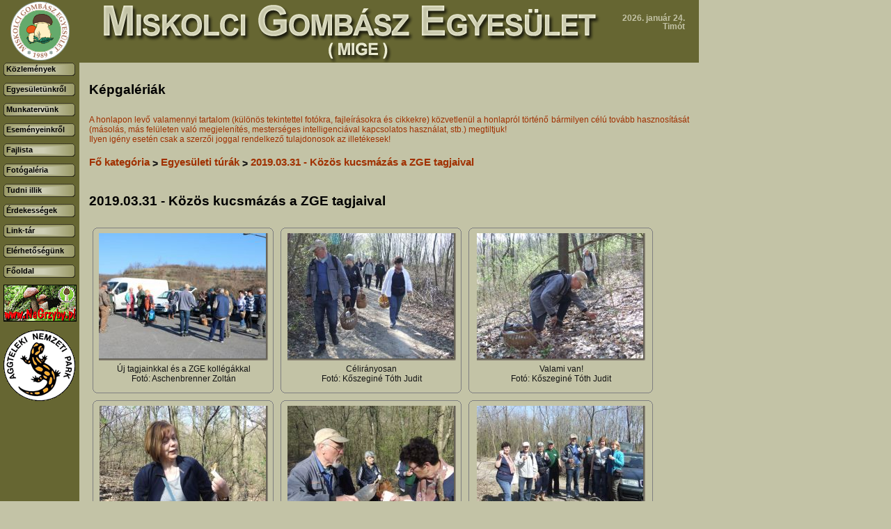

--- FILE ---
content_type: text/html; charset=utf-8
request_url: https://miskolcigombasz.hu/gallery.php?PPE_SID=&groupId=3283
body_size: 4240
content:
<!DOCTYPE HTML PUBLIC "-//W3C//DTD HTML 4.01 Transitional//EN" "http://www.w3.org/TR/html4/loose.dtd">
<html>
<head>
<title>Fotógaléria | Miskolci Gombász Egyesület (MIGE) honlapja.</title>
<meta name="author" content="Prometheus" />
<meta name="generator" content="Prometheus Portal Engine" />
<meta name="robots" content="index, follow" />
<meta name="revisit-after" content="7 days" />
<meta name="description" content="" />
<meta name="keywords" content="" />
<meta http-equiv="content-type" content="text/html; charset=utf-8" />
<meta http-equiv="content-language" content="hu" />
<link rel="shortcut icon" href="/images/favicon.ico" />
<link rel="stylesheet" type="text/css" href="/styles/site.css" media="screen"/>
<script type="text/javascript" src="/engine_dc/engine.js"></script>
<script type="text/javascript" src="/engine_dc/jquery-1.11.0.min.js"></script>
<script type="text/javascript" src="/engine_dc/prettyphoto/jquery.prettyPhoto.js"></script>
<!--[if lte IE 6]> <link rel="stylesheet" type="text/css" href="/styles/site_ie.css" media="screen"> <![endif]-->
<!--[if IE 7]> <link rel="stylesheet" type="text/css" href="/styles/site_ie7.css" media="screen"> <![endif]-->
</head>
<body class="Chrome Desktop Hu">
<div id="pageLayout">
<div id="adminArea"></div>
<div id="headerArea"><a href="/index.php?PPE_SID=" id="goHome"><img src="/images/logo-mige.gif" alt="MIGE" border="0"><img src="/images/header.gif" alt="" border="0"/></a><div id="date">2026. január 24.<br>Timót</div></div>
<div id="menuArea" style="float:left;"><script type="text/javascript">
<!--

function menu_showMenu(menuItem)
{
    let parentCord, menuObj;

    window.status = menuItem.text;
	parentCord = getObjXY(menuItem.parentNode);
	menuObj = document.getElementById(menuItem.parentNode.id + '01').parentNode.parentNode;
	menuObj.style.display = 'block';
	menuObj.style.left = (parentCord[0] + 100) + 'px';
	menuObj.style.top = parentCord[1] + 'px';
	return true;
}

function menu_hideMenu(menuItem)
{
    const menuObj = document.getElementById(menuItem.parentNode.id + '01').parentNode.parentNode;

    if (isIE && menuObj.contains(event.toElement))
	{
		return true;
	}

	window.status = '';
	menuObj.style.display = 'none';
	return true;
}

//-->
</script>
<div id="MainMenu0200" class="MainMenuSub" onmouseover="this.style.display='block';" onmouseout="this.style.display='none';"><ul><li id="MainMenu0201" onclick="document.location=this.firstChild.href;"><a href="/egyesuletunkrol/alapszabaly/index.php?PPE_SID=" id="MainMenu0201_a" onmouseover="window.status='Alapszabály'; return true;" onmouseout="window.status=''; return true;">Alapszabály</a></li><li id="MainMenu0202" onclick="document.location=this.firstChild.href;"><a href="/egyesuletunkrol/tortenelmunk/index.php?PPE_SID=" id="MainMenu0202_a" onmouseover="window.status='Történelmünk'; return true;" onmouseout="window.status=''; return true;">Történelmünk</a></li><li id="MainMenu0203" onclick="document.location=this.firstChild.href;"><a href="/egyesuletunkrol/beszamolok/index.php?PPE_SID=" id="MainMenu0203_a" onmouseover="window.status='Beszámolók'; return true;" onmouseout="window.status=''; return true;">Beszámolók</a></li><li id="MainMenu0204" onclick="document.location=this.firstChild.href;"><a href="/egyesuletunkrol/tamogatoink/index.php?PPE_SID=" id="MainMenu0204_a" onmouseover="window.status='Támogatóink'; return true;" onmouseout="window.status=''; return true;">Támogatóink</a></li></ul><div id="MainMenu0200Footer" class="MainMenuFooter"></div></div><div id="MainMenu0300" class="MainMenuSub" onmouseover="this.style.display='block';" onmouseout="this.style.display='none';"><ul><li id="MainMenu0301" onclick="document.location=this.firstChild.href;"><a href="/munkatervunk/bevezetes/index.php?PPE_SID=" id="MainMenu0301_a" onmouseover="window.status='Bevezetés'; return true;" onmouseout="window.status=''; return true;">Bevezetés</a></li><li id="MainMenu0302" onclick="document.location=this.firstChild.href;"><a href="/munkatervunk/foglalkozasok/index.php?PPE_SID=" id="MainMenu0302_a" onmouseover="window.status='Foglalkozások'; return true;" onmouseout="window.status=''; return true;">Foglalkozások</a></li><li id="MainMenu0303" onclick="document.location=this.firstChild.href;"><a href="/munkatervunk/turatervek/index.php?PPE_SID=" id="MainMenu0303_a" onmouseover="window.status='Túratervek'; return true;" onmouseout="window.status=''; return true;">Túratervek</a></li><li id="MainMenu0304" onclick="document.location=this.firstChild.href;"><a href="/munkatervunk/kiallitasi_tervek/index.php?PPE_SID=" id="MainMenu0304_a" onmouseover="window.status='Kiállítási tervek'; return true;" onmouseout="window.status=''; return true;">Kiállítási tervek</a></li></ul><div id="MainMenu0300Footer" class="MainMenuFooter"></div></div><div id="MainMenu0400" class="MainMenuSub" onmouseover="this.style.display='block';" onmouseout="this.style.display='none';"><ul><li id="MainMenu0401" onclick="document.location=this.firstChild.href;"><a href="/esemenyeinkrol/turak/index.php?PPE_SID=" id="MainMenu0401_a" onmouseover="window.status='Egyesületi túrák'; return true;" onmouseout="window.status=''; return true;">Egyesületi túrák</a></li><li id="MainMenu0402" onclick="document.location=this.firstChild.href;"><a href="/esemenyeinkrol/turak_egyeni/index.php?PPE_SID=" id="MainMenu0402_a" onmouseover="window.status='Egyéni túrák'; return true;" onmouseout="window.status=''; return true;">Egyéni túrák</a></li><li id="MainMenu0403" onclick="document.location=this.firstChild.href;"><a href="/esemenyeinkrol/foglalkozasok/index.php?PPE_SID=" id="MainMenu0403_a" onmouseover="window.status='Foglalkozások'; return true;" onmouseout="window.status=''; return true;">Foglalkozások</a></li><li id="MainMenu0404" onclick="document.location=this.firstChild.href;"><a href="/esemenyeinkrol/kiallitasok/index.php?PPE_SID=" id="MainMenu0404_a" onmouseover="window.status='Kiállítások'; return true;" onmouseout="window.status=''; return true;">Kiállítások</a></li></ul><div id="MainMenu0400Footer" class="MainMenuFooter"></div></div><div id="MainMenu0700" class="MainMenuSub" onmouseover="this.style.display='block';" onmouseout="this.style.display='none';"><ul><li id="MainMenu0701" onclick="document.location=this.firstChild.href;"><a href="/tudni_illik/a_gombagyujtes_szabalyai/index.php?PPE_SID=" id="MainMenu0701_a" onmouseover="window.status='A gombagyűjtés szabályai'; return true;" onmouseout="window.status=''; return true;">A gombagyűjtés szabályai</a></li><li id="MainMenu0702" onclick="document.location=this.firstChild.href;"><a href="/tudni_illik/a_tajekozodasrol/index.php?PPE_SID=" id="MainMenu0702_a" onmouseover="window.status='A tájékozódásról'; return true;" onmouseout="window.status=''; return true;">A tájékozódásról</a></li><li id="MainMenu0703" onclick="document.location=this.firstChild.href;"><a href="/tudni_illik/gombamergezes/index.php?PPE_SID=" id="MainMenu0703_a" onmouseover="window.status='Gombamérgezés?'; return true;" onmouseout="window.status=''; return true;">Gombamérgezés?</a></li><li id="MainMenu0704" onclick="document.location=this.firstChild.href;"><a href="/tudni_illik/gombasz_konyvek_hasznalata/index.php?PPE_SID=" id="MainMenu0704_a" onmouseover="window.status='Gombász könyvek használata'; return true;" onmouseout="window.status=''; return true;">Gombász könyvek használata</a></li></ul><div id="MainMenu0700Footer" class="MainMenuFooter"></div></div><div id="MainMenu0800" class="MainMenuSub" onmouseover="this.style.display='block';" onmouseout="this.style.display='none';"><ul><li id="MainMenu0801" onclick="document.location=this.firstChild.href;"><a href="/erdekessegek/gombas_belyegek/index.php?PPE_SID=" id="MainMenu0801_a" onmouseover="window.status='Gombás bélyegek'; return true;" onmouseout="window.status=''; return true;">Gombás bélyegek</a></li><li id="MainMenu0802" onclick="document.location=this.firstChild.href;"><a href="/erdekessegek/gomba_preparatumok/index.php?PPE_SID=" id="MainMenu0802_a" onmouseover="window.status='Gomba preparátumok'; return true;" onmouseout="window.status=''; return true;">Gomba preparátumok</a></li></ul><div id="MainMenu0800Footer" class="MainMenuFooter"></div></div><div id="MainMenu00" class="MainMenuRoot"><ul><li id="MainMenu01" onclick="document.location=this.firstChild.href;"><a href="/kozlemenyek/index.php?PPE_SID=" id="MainMenu01_a" onmouseover="window.status='Közlemények'; return true;" onmouseout="window.status=''; return true;">Közlemények</a></li><li id="MainMenu02" onclick="document.location=this.firstChild.href;" onmouseover="this.firstChild.onmouseover();" onmouseout="this.firstChild.onmouseout();"><a href="#" id="MainMenu02_a" onmouseover="return(menu_showMenu(this))" onmouseout="menu_hideMenu(this);">Egyesületünkről</a></li><li id="MainMenu03" onclick="document.location=this.firstChild.href;" onmouseover="this.firstChild.onmouseover();" onmouseout="this.firstChild.onmouseout();"><a href="#" id="MainMenu03_a" onmouseover="return(menu_showMenu(this))" onmouseout="menu_hideMenu(this);">Munkatervünk</a></li><li id="MainMenu04" onclick="document.location=this.firstChild.href;" onmouseover="this.firstChild.onmouseover();" onmouseout="this.firstChild.onmouseout();"><a href="#" id="MainMenu04_a" onmouseover="return(menu_showMenu(this))" onmouseout="menu_hideMenu(this);">Eseményeinkről</a></li><li id="MainMenu05" onclick="document.location=this.firstChild.href;"><a href="/fajlista/index.php?PPE_SID=" id="MainMenu05_a" onmouseover="window.status='Fajlista'; return true;" onmouseout="window.status=''; return true;">Fajlista</a></li><li id="MainMenu06" onclick="document.location=this.firstChild.href;"><a href="/fotogaleria/index.php?PPE_SID=" id="MainMenu06_a" onmouseover="window.status='Fotógaléria'; return true;" onmouseout="window.status=''; return true;">Fotógaléria</a></li><li id="MainMenu07" onclick="document.location=this.firstChild.href;" onmouseover="this.firstChild.onmouseover();" onmouseout="this.firstChild.onmouseout();"><a href="#" id="MainMenu07_a" onmouseover="return(menu_showMenu(this))" onmouseout="menu_hideMenu(this);">Tudni illik</a></li><li id="MainMenu08" onclick="document.location=this.firstChild.href;" onmouseover="this.firstChild.onmouseover();" onmouseout="this.firstChild.onmouseout();"><a href="#" id="MainMenu08_a" onmouseover="return(menu_showMenu(this))" onmouseout="menu_hideMenu(this);">Érdekességek</a></li><li id="MainMenu09" onclick="document.location=this.firstChild.href;"><a href="/linktar/index.php?PPE_SID=" id="MainMenu09_a" onmouseover="window.status='Link-tár'; return true;" onmouseout="window.status=''; return true;">Link-tár</a></li><li id="MainMenu10" onclick="document.location=this.firstChild.href;"><a href="/kapcsolatfelvetel/index.php?PPE_SID=" id="MainMenu10_a" onmouseover="window.status='Elérhetőségünk'; return true;" onmouseout="window.status=''; return true;">Elérhetőségünk</a></li></ul></div><div class="MainMenuRoot"><ul><li onclick="document.location=this.firstChild.href;"><a onmouseout="window.status=''; return true;" onmouseover="window.status='Főoldal'; return true;" href="/index.php">Főoldal</a></li></ul></div><div class="Partners"><a href="http://www.nagrzyby.pl" target="_blank"><img src="/upload/ajanlas/nagrzyby.gif" border="0" alt="NaGrzyby/"></a><a href="http://www.anp.hu" target="_blank" class="NoBorder"><img src="/upload/ajanlas/aggteleki_nemzeti_park_logo.gif" border="0" alt="Aggteleki Nemzeti Park/"></a></div></div>
<div id="contentArea" style="float:left;"><div class="Gallery"><h1>Képgalériák</h1><br/><p class="Copyright">A honlapon levő valamennyi tartalom (különös tekintettel fotókra, fajleírásokra és cikkekre) közvetlenül a honlapról történő bármilyen célú tovább hasznosítását (másolás, más felületen való megjelenítés, mesterséges intelligenciával kapcsolatos használat, stb.) megtiltjuk!<br/>Ilyen igény esetén csak a szerzői joggal rendelkező tulajdonosok az illetékesek!</p><br/><div class="MediaCategoryLocation"><a href="/gallery.php?groupId=0">Fő kategória</a> &gt; <a href="/gallery.php?groupId=8">Egyesületi túrák</a> &gt; <a href="/gallery.php?groupId=3283">2019.03.31 - Közös kucsmázás a ZGE tagjaival</a></div><table cellspacing="0" cellpadding="0" border="0" summary="" class="MediaCategoryTable"></table><p class="Title">2019.03.31 - Közös kucsmázás a ZGE tagjaival</p><br/><table cellspacing="0" cellpadding="0" border="0" summary="" class="MediaTable"><tr><td><div class="BT"><div><div class="Thumbnail"><img src="/upload/media_thumbnail/8/3283/37019.jpg" alt="Új tagjainkkal és a ZGE kollégákkal" border="0" class="Click"/></div><span>Új tagjainkkal és a ZGE kollégákkal<br/>Fotó: Aschenbrenner Zoltán<br/></span></div></div><div class="BB"><div>&nbsp;</div></div></td><td><div class="BT"><div><div class="Thumbnail"><img src="/upload/media_thumbnail/8/3283/37020.jpg" alt="Célirányosan" border="0" class="Click"/></div><span>Célirányosan<br/>Fotó: Kőszeginé Tóth Judit<br/></span></div></div><div class="BB"><div>&nbsp;</div></div></td><td><div class="BT"><div><div class="Thumbnail"><img src="/upload/media_thumbnail/8/3283/37021.jpg" alt="Valami van!" border="0" class="Click"/></div><span>Valami van!<br/>Fotó: Kőszeginé Tóth Judit<br/></span></div></div><div class="BB"><div>&nbsp;</div></div></td></tr><tr><td><div class="BT"><div><div class="Thumbnail"><img src="/upload/media_thumbnail/8/3283/37022.jpg" alt="Zsóka megtalálta az igazit" border="0" class="Click"/></div><span>Zsóka megtalálta az igazit<br/>Fotó: Kőszeginé Tóth Judit<br/></span></div></div><div class="BB"><div>&nbsp;</div></div></td><td><div class="BT"><div><div class="Thumbnail"><img src="/upload/media_thumbnail/8/3283/37023.jpg" alt="Egy kis frissítő, a nagy izgalomra..." border="0" class="Click"/></div><span>Egy kis frissítő, a nagy izgalomra...<br/>Fotó: Kőszeginé Tóth Judit<br/></span></div></div><div class="BB"><div>&nbsp;</div></div></td><td><div class="BT"><div><div class="Thumbnail"><img src="/upload/media_thumbnail/8/3283/37024.jpg" alt="Gyógynövény teával tuti egészségünkre válik!" border="0" class="Click"/></div><span>Gyógynövény teával tuti egészségünkre válik!<br/>Fotó: Kőszeginé Tóth Judit<br/></span></div></div><div class="BB"><div>&nbsp;</div></div></td></tr><tr><td><div class="BT"><div><div class="Thumbnail"><img src="/upload/media_thumbnail/8/3283/37025.jpg" alt="Zsákmány összesítés" border="0" class="Click"/></div><span>Zsákmány összesítés<br/>A múlt évi képeket inkább ne nézzük meg!<br/>Fotó: Kőszeginé Tóth Judit<br/></span></div></div><div class="BB"><div>&nbsp;</div></div></td><td><div class="BT"><div><div class="Thumbnail"><img src="/upload/media_thumbnail/8/3283/37026.jpg" alt="Kevés, de legalább van!" border="0" class="Click"/></div><span>Kevés, de legalább van!<br/>Benne volt, hogy semmit sem lelünk<br/>Fotó: Kőszeginé Tóth Judit<br/></span></div></div><div class="BB"><div>&nbsp;</div></div></td><td><div class="BT"><div><div class="Thumbnail"><img src="/upload/media_thumbnail/8/3283/37027.jpg" alt="A &quot;lassú&quot; csapat külön utakon járt" border="0" class="Click"/></div><span>A "lassú" csapat külön utakon járt<br/>Fotó: Aschenbrenner Zoltán<br/></span></div></div><div class="BB"><div>&nbsp;</div></div></td></tr><tr><td><div class="BT"><div><div class="Thumbnail"><img src="/upload/media_thumbnail/8/3283/37028.jpg" alt="Tapló már van!" border="0" class="Click"/></div><span>Tapló már van!<br/>Fotó: Szűcs Béla<br/></span></div></div><div class="BB"><div>&nbsp;</div></div></td><td><div class="BT"><div><div class="Thumbnail"><img src="/upload/media_thumbnail/8/3283/37029.jpg" alt="Lázba jöttünk tőlük, mindenki fotózott" border="0" class="Click"/></div><span>Lázba jöttünk tőlük, mindenki fotózott<br/>Fotó: Aschenbrenner Zoltán<br/></span></div></div><div class="BB"><div>&nbsp;</div></div></td><td><div class="BT"><div><div class="Thumbnail"><img src="/upload/media_thumbnail/8/3283/37030.jpg" alt="Díszpéldányok" border="0" class="Click"/></div><span>Díszpéldányok<br/>Fotó: Hörcsik Diána<br/></span></div></div><div class="BB"><div>&nbsp;</div></div></td></tr><tr><td><div class="BT"><div><div class="Thumbnail"><img src="/upload/media_thumbnail/8/3283/37031.jpg" alt="Diadal - százféle változatban fotózva" border="0" class="Click"/></div><span>Diadal - százféle változatban fotózva<br/>Fotó: Aschenbrenner Zoltán<br/></span></div></div><div class="BB"><div>&nbsp;</div></div></td><td><div class="BT"><div><div class="Thumbnail"><img src="/upload/media_thumbnail/8/3283/37032.jpg" alt="A többi nem fért a tuskókra..." border="0" class="Click"/></div><span>A többi nem fért a tuskókra...<br/>Kosarat babonából nem hoztunk<br/>Fotó: Szűcs Béla<br/></span></div></div><div class="BB"><div>&nbsp;</div></div></td><td><div class="BT"><div><div class="Thumbnail"><img src="/upload/media_thumbnail/8/3283/37033.jpg" alt="Az asszonyok ismét kitettek magukért!" border="0" class="Click"/></div><span>Az asszonyok ismét kitettek magukért!<br/>Fotó: Kőszeginé Tóth Judit<br/></span></div></div><div class="BB"><div>&nbsp;</div></div></td></tr><tr><td><div class="BT"><div><div class="Thumbnail"><img src="/upload/media_thumbnail/8/3283/37034.jpg" alt="Dia ügyeskedik" border="0" class="Click"/></div><span>Dia ügyeskedik<br/>Köszönöm a zsírosdeszkát!<br/>Fotó: Aschenbrenner Zoltán<br/></span></div></div><div class="BB"><div>&nbsp;</div></div></td><td><div class="BT"><div><div class="Thumbnail"><img src="/upload/media_thumbnail/8/3283/37035.jpg" alt="A lassú csapat a sütögetésben is utolsó" border="0" class="Click"/></div><span>A lassú csapat a sütögetésben is utolsó<br/>Zsófi, csodás volt a szalonnád!<br/>Fotó: Aschenbrenner Zoltán<br/></span></div></div><div class="BB"><div>&nbsp;</div></div></td><td><div class="BT"><div><div class="Thumbnail"><img src="/upload/media_thumbnail/8/3283/37036.jpg" alt="Technikák - a Zsófiét ki fogom próbálni!" border="0" class="Click"/></div><span>Technikák - a Zsófiét ki fogom próbálni!<br/>Fotó: Szűcs Béla<br/></span></div></div><div class="BB"><div>&nbsp;</div></div></td></tr><tr><td><div class="BT"><div><div class="Thumbnail"><img src="/upload/media_thumbnail/8/3283/37037.jpg" alt="Jó kis délután volt" border="0" class="Click"/></div><span>Jó kis délután volt<br/>Fotó: Szűcs Béla<br/></span></div></div><div class="BB"><div>&nbsp;</div></div></td><td><div class="BT"><div><div class="Thumbnail"><img src="/upload/media_thumbnail/8/3283/37038.jpg" alt="Beszélgetünk, tervezgetünk, együtt vagyunk" border="0" class="Click"/></div><span>Beszélgetünk, tervezgetünk, együtt vagyunk<br/>Fotó: Hörcsik Diána<br/></span></div></div><div class="BB"><div>&nbsp;</div></div></td><td><div class="BT"><div><div class="Thumbnail"><img src="/upload/media_thumbnail/8/3283/37039.jpg" alt="A Varbói-tó, búcsúzásul" border="0" class="Click"/></div><span>A Varbói-tó, búcsúzásul<br/>Fotó: Kőszeginé Tóth Judit<br/></span></div></div><div class="BB"><div>&nbsp;</div></div></td></tr></table><script type="text/javascript" charset="utf-8">
jQuery(document).ready(function(){
	jQuery.fn.prettyPhoto({slideshow:5000, autoplay_slideshow:false, social_tools:false});

	jQuery('.MediaTable .Thumbnail img').click(function() {
		var matchedObjects = jQuery('.MediaTable .Thumbnail img');

		var src = this.src.replace('//', '');
		src = src.substr(src.indexOf('/'));

		var position = 0;

		jQuery.each(matchedObjects, function( key, value ) {
			if (jQuery(value).attr('src') == src)
			{
				position = key;
			}
		});

		var apiImages = jQuery.map(matchedObjects, function (n, i)
		{
			return jQuery(n).attr('src').replace('/upload/media_thumbnail', '/upload/media');
		});

		var apiTitles = jQuery.map(matchedObjects, function (n, i)
		{
			return (jQuery(n).attr('alt')) ? jQuery(n).attr('alt') : "";
		});

		var apiDescriptions = jQuery.map(matchedObjects, function (n, i)
		{
			return (jQuery(n).attr('title')) ? jQuery(n).attr('title') : "";
		});

		jQuery.prettyPhoto.open(apiImages, apiTitles, apiDescriptions, position);
	});
});
</script>
</div></div>
<div id="clear" style="clear:both;"></div>
<div id="footerArea"><div id="footer">Ajánlott képernyőfelbontás: 1024x768 pixel.<br/>2026 &copy; <a href="/kapcsolatfelvetel/index.php?PPE_SID=">MIGE</a> | powered by <span>Prometheus Portal Engine</span> | <a href="/oldalterkep.php?PPE_SID=">Oldaltérkép</a><br/>
<span>A honlapon levő valamennyi tartalom (különös tekintettel fotókra, fajleírásokra és cikkekre) közvetlenül a honlapról történő bármilyen célú tovább<br/>
hasznosítását (másolás, más felületen való megjelenítés, mesterséges intelligenciával kapcsolatos használat, stb.) megtiltjuk! <br/>
Ilyen igény esetén csak a szerzői joggal rendelkező tulajdonosok az illetékesek!</span></div><script type="text/javascript">
        _gaq = typeof _gaq === 'undefined' ? [] : _gaq;
        _gaq.push(['_setAccount', 'UA-46439144-1']);
_gaq.push(['_trackPageview']);

(function() {
    const ga = document.createElement('script');
    ga.type = 'text/javascript'; ga.async = true;
	ga.src = ('https:' == document.location.protocol ? 'https://ssl' : 'http://www') + '.google-analytics.com/ga.js';
    const s = document.getElementsByTagName('script')[0];
    s.parentNode.insertBefore(ga, s);
})();
</script>
</div>
</div></body>
</html>
